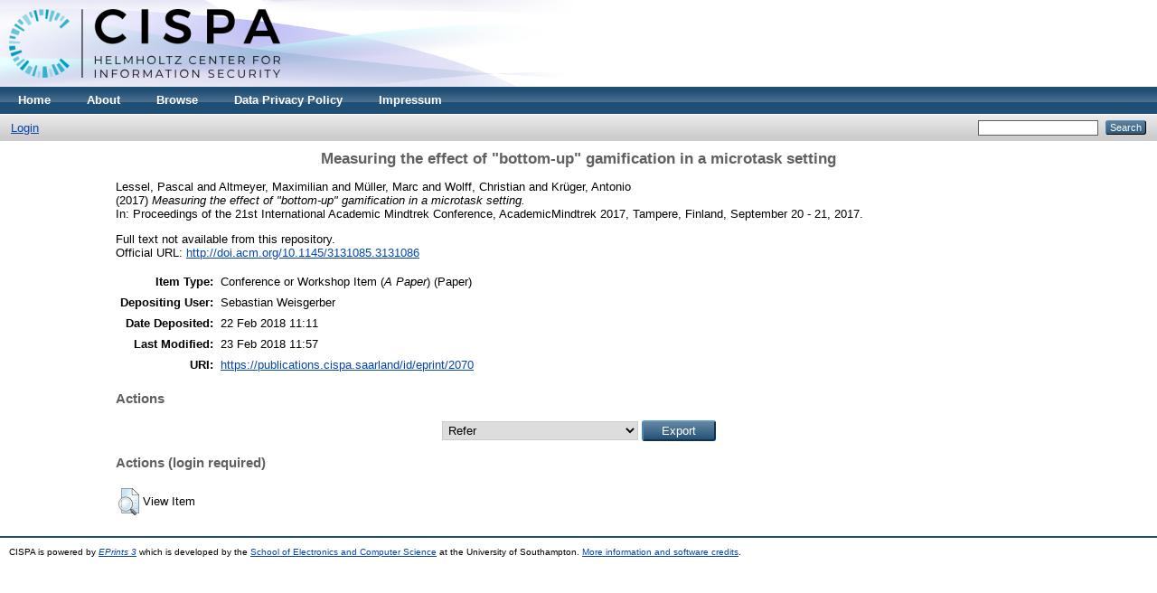

--- FILE ---
content_type: text/html; charset=utf-8
request_url: https://publications.cispa.saarland/2070/
body_size: 3623
content:
<!DOCTYPE html PUBLIC "-//W3C//DTD XHTML 1.0 Transitional//EN" "http://www.w3.org/TR/xhtml1/DTD/xhtml1-transitional.dtd">
<html xmlns="http://www.w3.org/1999/xhtml">
  <head>
    <meta http-equiv="X-UA-Compatible" content="IE=edge" />
    <title> Measuring the effect of "bottom-up" gamification in a microtask setting  - CISPA</title>
    <link rel="icon" href="/favicon.ico" type="image/x-icon" />
    <link rel="shortcut icon" href="/favicon.ico" type="image/x-icon" />
    <meta name="eprints.eprintid" content="2070" />
<meta name="eprints.rev_number" content="3" />
<meta name="eprints.eprint_status" content="archive" />
<meta name="eprints.userid" content="3" />
<meta name="eprints.dir" content="disk0/00/00/20/70" />
<meta name="eprints.datestamp" content="2018-02-22 11:11:16" />
<meta name="eprints.lastmod" content="2018-02-23 11:57:49" />
<meta name="eprints.status_changed" content="2018-02-22 11:01:29" />
<meta name="eprints.type" content="conference_item" />
<meta name="eprints.metadata_visibility" content="show" />
<meta name="eprints.creators_name" content="Lessel, Pascal" />
<meta name="eprints.creators_name" content="Altmeyer, Maximilian" />
<meta name="eprints.creators_name" content="Müller, Marc" />
<meta name="eprints.creators_name" content="Wolff, Christian" />
<meta name="eprints.creators_name" content="Krüger, Antonio" />
<meta name="eprints.title" content="Measuring the effect of &quot;bottom-up&quot; gamification in a microtask setting" />
<meta name="eprints.ispublished" content="pub" />
<meta name="eprints.ignore_in_evaluation" content="FALSE" />
<meta name="eprints.full_text_status" content="none" />
<meta name="eprints.pres_type" content="paper" />
<meta name="eprints.date" content="2017" />
<meta name="eprints.publisher" content="ACM" />
<meta name="eprints.pagerange" content="63–72" />
<meta name="eprints.event_title" content="Proceedings of the 21st International Academic Mindtrek Conference, AcademicMindtrek 2017, Tampere, Finland, September 20 - 21, 2017" />
<meta name="eprints.event_type" content="conference" />
<meta name="eprints.refereed" content="TRUE" />
<meta name="eprints.official_url" content="http://doi.acm.org/10.1145/3131085.3131086" />
<meta name="eprints.citation" content="    Lessel, Pascal and Altmeyer, Maximilian and Müller, Marc and Wolff, Christian and Krüger, Antonio   (2017) Measuring the effect of &quot;bottom-up&quot; gamification in a microtask setting.    In: Proceedings of the 21st International Academic Mindtrek Conference, AcademicMindtrek 2017, Tampere, Finland, September 20 - 21, 2017.        " />
<link rel="schema.DC" href="http://purl.org/DC/elements/1.0/" />
<meta name="DC.relation" content="https://publications.cispa.saarland/2070/" />
<meta name="DC.title" content="Measuring the effect of &quot;bottom-up&quot; gamification in a microtask setting" />
<meta name="DC.creator" content="Lessel, Pascal" />
<meta name="DC.creator" content="Altmeyer, Maximilian" />
<meta name="DC.creator" content="Müller, Marc" />
<meta name="DC.creator" content="Wolff, Christian" />
<meta name="DC.creator" content="Krüger, Antonio" />
<meta name="DC.publisher" content="ACM" />
<meta name="DC.date" content="2017" />
<meta name="DC.type" content="Conference or Workshop Item (A Paper)" />
<meta name="DC.type" content="PeerReviewed" />
<meta name="DC.identifier" content="    Lessel, Pascal and Altmeyer, Maximilian and Müller, Marc and Wolff, Christian and Krüger, Antonio   (2017) Measuring the effect of &quot;bottom-up&quot; gamification in a microtask setting.    In: Proceedings of the 21st International Academic Mindtrek Conference, AcademicMindtrek 2017, Tampere, Finland, September 20 - 21, 2017.        " />
<meta name="DC.relation" content="http://doi.acm.org/10.1145/3131085.3131086" />
<link rel="alternate" href="https://publications.cispa.saarland/cgi/export/eprint/2070/RDFN3/cispa-eprint-2070.n3" type="text/n3" title="RDF+N3" />
<link rel="alternate" href="https://publications.cispa.saarland/cgi/export/eprint/2070/Atom/cispa-eprint-2070.xml" type="application/atom+xml;charset=utf-8" title="Atom" />
<link rel="alternate" href="https://publications.cispa.saarland/cgi/export/eprint/2070/CSV/cispa-eprint-2070.csv" type="text/csv; charset=utf-8" title="Multiline CSV" />
<link rel="alternate" href="https://publications.cispa.saarland/cgi/export/eprint/2070/XML/cispa-eprint-2070.xml" type="application/vnd.eprints.data+xml; charset=utf-8" title="EP3 XML" />
<link rel="alternate" href="https://publications.cispa.saarland/cgi/export/eprint/2070/HTML/cispa-eprint-2070.html" type="text/html; charset=utf-8" title="HTML Citation" />
<link rel="alternate" href="https://publications.cispa.saarland/cgi/export/eprint/2070/RIS/cispa-eprint-2070.ris" type="text/plain" title="Reference Manager" />
<link rel="alternate" href="https://publications.cispa.saarland/cgi/export/eprint/2070/METS/cispa-eprint-2070.xml" type="text/xml; charset=utf-8" title="METS" />
<link rel="alternate" href="https://publications.cispa.saarland/cgi/export/eprint/2070/ContextObject/cispa-eprint-2070.xml" type="text/xml; charset=utf-8" title="OpenURL ContextObject" />
<link rel="alternate" href="https://publications.cispa.saarland/cgi/export/eprint/2070/EndNote/cispa-eprint-2070.enw" type="text/plain; charset=utf-8" title="EndNote" />
<link rel="alternate" href="https://publications.cispa.saarland/cgi/export/eprint/2070/Refer/cispa-eprint-2070.refer" type="text/plain" title="Refer" />
<link rel="alternate" href="https://publications.cispa.saarland/cgi/export/eprint/2070/DC/cispa-eprint-2070.txt" type="text/plain; charset=utf-8" title="Dublin Core" />
<link rel="alternate" href="https://publications.cispa.saarland/cgi/export/eprint/2070/RDFNT/cispa-eprint-2070.nt" type="text/plain" title="RDF+N-Triples" />
<link rel="alternate" href="https://publications.cispa.saarland/cgi/export/eprint/2070/Simple/cispa-eprint-2070.txt" type="text/plain; charset=utf-8" title="Simple Metadata" />
<link rel="alternate" href="https://publications.cispa.saarland/cgi/export/eprint/2070/MODS/cispa-eprint-2070.xml" type="text/xml; charset=utf-8" title="MODS" />
<link rel="alternate" href="https://publications.cispa.saarland/cgi/export/eprint/2070/DIDL/cispa-eprint-2070.xml" type="text/xml; charset=utf-8" title="MPEG-21 DIDL" />
<link rel="alternate" href="https://publications.cispa.saarland/cgi/export/eprint/2070/COinS/cispa-eprint-2070.txt" type="text/plain; charset=utf-8" title="OpenURL ContextObject in Span" />
<link rel="alternate" href="https://publications.cispa.saarland/cgi/export/eprint/2070/RDFXML/cispa-eprint-2070.rdf" type="application/rdf+xml" title="RDF+XML" />
<link rel="alternate" href="https://publications.cispa.saarland/cgi/export/eprint/2070/JSON/cispa-eprint-2070.js" type="application/json; charset=utf-8" title="JSON" />
<link rel="alternate" href="https://publications.cispa.saarland/cgi/export/eprint/2070/Text/cispa-eprint-2070.txt" type="text/plain; charset=utf-8" title="ASCII Citation" />
<link rel="alternate" href="https://publications.cispa.saarland/cgi/export/eprint/2070/BibTeX/cispa-eprint-2070.bib" type="text/plain" title="BibTeX" />
<link rel="Top" href="https://publications.cispa.saarland/" />
    <link rel="Sword" href="https://publications.cispa.saarland/sword-app/servicedocument" />
    <link rel="SwordDeposit" href="https://publications.cispa.saarland/id/contents" />
    <link rel="Search" type="text/html" href="http://publications.cispa.saarland/cgi/search" />
    <link rel="Search" type="application/opensearchdescription+xml" href="http://publications.cispa.saarland/cgi/opensearchdescription" title="CISPA" />
    <script type="text/javascript">
// <![CDATA[
var eprints_http_root = "https:\/\/publications.cispa.saarland";
var eprints_http_cgiroot = "https:\/\/publications.cispa.saarland\/cgi";
var eprints_oai_archive_id = "publications.cispa.saarland";
var eprints_logged_in = false;
// ]]></script>
    <style type="text/css">.ep_logged_in { display: none }</style>
    <link rel="stylesheet" type="text/css" href="/style/auto-3.3.16.css" />
    <script type="text/javascript" src="/javascript/auto-3.3.16.js"><!--padder--></script>
    <!--[if lte IE 6]>
        <link rel="stylesheet" type="text/css" href="/style/ie6.css" />
   <![endif]-->
    <meta name="Generator" content="EPrints 3.3.16" />
    <meta http-equiv="Content-Type" content="text/html; charset=UTF-8" />
    <meta http-equiv="Content-Language" content="en" />
    
  </head>
  <body>
    
    <div class="ep_tm_header ep_noprint">
      <div class="ep_tm_site_logo">
        <a href="https://publications.cispa.saarland/" title="CISPA">
          <img alt="CISPA" src="/images/sitelogo.png" />
        </a>
      </div>
      <ul class="ep_tm_menu">
        <li>
          <a href="https://publications.cispa.saarland">
            Home
          </a>
        </li>
        <li>
          <a href="https://publications.cispa.saarland/information.html">
            About
          </a>
        </li>
        <li>
          <a href="https://publications.cispa.saarland/view/" menu="ep_tm_menu_browse">
            Browse
          </a>
          <ul id="ep_tm_menu_browse" style="display:none;">
            <li>
              <a href="https://publications.cispa.saarland/view/year/">
                Browse by 
                Year
              </a>
            </li>
            <li>
              <a href="https://publications.cispa.saarland/view/research_area/">
                Browse by 
                Research Area
              </a>
            </li>
            <li>
              <a href="https://publications.cispa.saarland/view/divisions/">
                Browse by 
                Division
              </a>
            </li>
            <li>
              <a href="https://publications.cispa.saarland/view/creators/">
                Browse by 
                Author
              </a>
            </li>
          </ul>
        </li>
        <li>
          <a href="https://cispa.saarland/data-privacy-policy/" target="_blank">
            Data Privacy Policy
          </a>
        </li>
        <li>
          <a href="https://cispa.saarland/impressum/" target="_blank">
            Impressum
          </a>
        </li>
      </ul>
      <table class="ep_tm_searchbar">
        <tr>
          <td align="left">
            <ul class="ep_tm_key_tools" id="ep_tm_menu_tools"><li><a href="https://publications.cispa.saarland/cgi/users/home">Login</a></li></ul>
          </td>
          <td align="right" style="white-space: nowrap">
            
            <form method="get" accept-charset="utf-8" action="https://publications.cispa.saarland/cgi/search" style="display:inline">
              <input class="ep_tm_searchbarbox" size="20" type="text" name="q" />
              <input class="ep_tm_searchbarbutton" value="Search" type="submit" name="_action_search" />
              <input type="hidden" name="_action_search" value="Search" />
              <input type="hidden" name="_order" value="bytitle" />
              <input type="hidden" name="basic_srchtype" value="ALL" />
              <input type="hidden" name="_satisfyall" value="ALL" />
            </form>
          </td>
        </tr>
      </table>
    </div>
    <div>
      <div class="ep_tm_page_content">
        <h1 class="ep_tm_pagetitle">
          
Measuring the effect of "bottom-up" gamification in a microtask setting

        </h1>
        <div class="ep_summary_content"><div class="ep_summary_content_left"></div><div class="ep_summary_content_right"></div><div class="ep_summary_content_top"></div><div class="ep_summary_content_main">

  <p style="margin-bottom: 1em">
    

<!-- archives/cispa/cfg/citations/eprint/default.xml -->
<div class="c-authors">
  
      <span class="person_name">Lessel, Pascal</span> and <span class="person_name">Altmeyer, Maximilian</span> and <span class="person_name">Müller, Marc</span> and <span class="person_name">Wolff, Christian</span> and <span class="person_name">Krüger, Antonio</span>
    
</div>

<span class="c-publication-date">(2017)</span>

<span class="c-publication-title"><em>Measuring the effect of "bottom-up" gamification in a microtask setting.</em></span>


<div class="x-publication-extended-information">
  
      <div class="c-conference_item">In: Proceedings of the 21st International Academic Mindtrek Conference, AcademicMindtrek 2017, Tampere, Finland, September 20 - 21, 2017.</div>
      
    
</div>


  


<!-- archives/cispa/cfg/citations/eprint/default.xml END -->


  </p>

  

  

    
      Full text not available from this repository.
      
    
  
    

  

  
    <div style="margin-bottom: 1em">
      Official URL: <a href="http://doi.acm.org/10.1145/3131085.3131086">http://doi.acm.org/10.1145/3131085.3131086</a>
    </div>
  

  

  <table style="margin-bottom: 1em; margin-top: 1em;" cellpadding="3" class="c-meta-data">
    <tr>
      <th align="right" class="c-meta-data">Item Type:</th>
      <td>
        Conference or Workshop Item (<em>A Paper</em>)
        (Paper)
        
        
      </td>
    </tr>
    
    
      
    
      
    
      
    
      
    
      
    
      
    
      
        <tr class="c-meta-data-userid">
          <th align="right">Depositing User:</th>
          <td valign="top">

<!-- archives/cispa/cfg/citations/user/default.xml -->

<span class="ep_name_citation"><span class="person_name">Sebastian Weisgerber</span></span>

<!-- archives/cispa/cfg/citations/user/default.xml END -->

</td>
        </tr>
      
    
      
        <tr class="c-meta-data-datestamp">
          <th align="right">Date Deposited:</th>
          <td valign="top">22 Feb 2018 11:11</td>
        </tr>
      
    
      
        <tr class="c-meta-data-lastmod">
          <th align="right">Last Modified:</th>
          <td valign="top">23 Feb 2018 11:57</td>
        </tr>
      
    
    
    <tr>
      <th align="right" class="c-meta-data-uri">URI:</th>
      <td valign="top" class="c-meta-data-uri"><a href="https://publications.cispa.saarland/id/eprint/2070">https://publications.cispa.saarland/id/eprint/2070</a></td>
    </tr>
  </table>

  
  

  <h3>Actions</h3>
  <div class="c-summary_page_actions">
    <div class="ep_block"><form method="get" accept-charset="utf-8" action="/cgi/export_redirect"><input name="dataobj" id="dataobj" value="2070" type="hidden" /><select name="format"><option value="Refer">Refer</option><option value="DC">Dublin Core</option><option value="MODS">MODS</option><option value="DIDL">MPEG-21 DIDL</option><option value="RDFNT">RDF+N-Triples</option><option value="Simple">Simple Metadata</option><option value="RDFXML">RDF+XML</option><option value="COinS">OpenURL ContextObject in Span</option><option value="Text">ASCII Citation</option><option value="BibTeX">BibTeX</option><option value="JSON">JSON</option><option value="RDFN3">RDF+N3</option><option value="Atom">Atom</option><option value="CSV">Multiline CSV</option><option value="HTML">HTML Citation</option><option value="XML">EP3 XML</option><option value="METS">METS</option><option value="RIS">Reference Manager</option><option value="ContextObject">OpenURL ContextObject</option><option value="EndNote">EndNote</option></select><input type="submit" value="Export" class="ep_form_action_button" /></form></div>
  </div>

  
    <h3>Actions (login required)</h3>
    <table class="ep_summary_page_actions">
    
      <tr class="action-row">
        <td><a href="/cgi/users/home?screen=EPrint%3A%3AView&amp;eprintid=2070"><img src="/style/images/action_view.png" title="View Item" alt="View Item" class="ep_form_action_icon" /></a></td>
        <td>View Item</td>
      </tr>
    
    </table>
  

</div><div class="ep_summary_content_bottom"></div><div class="ep_summary_content_after"></div></div>
      </div>
    </div>
    <div class="ep_tm_footer ep_noprint">
      <div>CISPA is powered by <em><a href="http://eprints.org/software/">EPrints 3</a></em> which is developed by the <a href="http://www.ecs.soton.ac.uk/">School of Electronics and Computer Science</a> at the University of Southampton. <a href="https://publications.cispa.saarland/eprints/">More information and software credits</a>.</div>
    </div>
  </body>
</html>